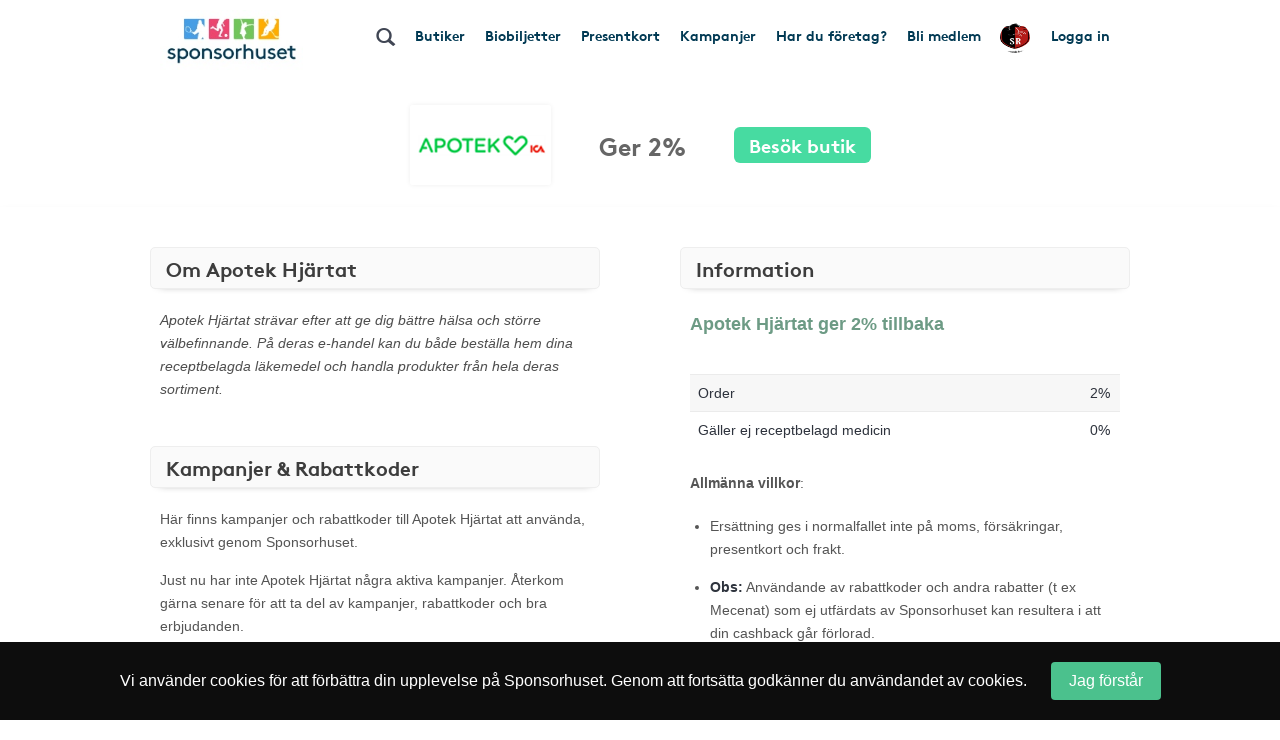

--- FILE ---
content_type: text/html; charset=UTF-8
request_url: https://www.sponsorhuset.se/stenungsundsridklubb/butik/apotek-hjartat
body_size: 15087
content:
<!DOCTYPE html>
<html lang="en">
	<head>
		<meta property="og:image" content="http://www.sponsorhuset.se/apple-touch-icon-76x76.png" />		<title>Sponsorhuset - Tjäna pengar till Stenungsunds Ridklubb. Handla från Apotek Hjärtat!</title>
<meta name="keywords" content="Stenungsunds Ridklubb, gratis, förening, butik, tjäna, pengar, föreningen, sponsorhuset, handla"> 
<meta name="description" content="Tjäna pengar till Stenungsunds Ridklubb när du handlar från Apotek Hjärtat!"> 
<meta name="language" content="SE"> 
<meta name="distribution" content="global"> 
<meta name="robots" content="noindex"> 
<meta name="copyright" content="Copyright ©2026 - Sponsorhuset AB">

<meta http-equiv="Content-Type" content="text/html; charset=UTF-8">
<meta name="verification" content="5cf1fade78b4f62641fedda1dcd13c46">

<meta http-equiv="X-UA-Compatible" content="IE=edge">
<meta name="viewport" content="initial-scale=1.0, maximum-scale=5.0, user-scalable=yes">
<meta name="format-detection" content="telephone=no">
		<meta name="29fb5705421cf4b" content="2e1d7e14ef8e6fcdbe5970e86970fb99" /><!-- Daisy Con verification -->
		<meta name="facebook-domain-verification" content="79sv3fmdp32pzdxej0v1i89z53zuu6" />
		<meta name="apple-itunes-app" content="app-id=1359200687">
		<link rel="apple-touch-icon" sizes="180x180" href="/apple-touch-icon.png?v=2">
<link rel="icon" type="image/png" sizes="32x32" href="/favicon-32x32.png?v=2">
<link rel="icon" type="image/png" sizes="16x16" href="/favicon-16x16.png?v=2">
<link rel="manifest" href="/site.webmanifest">
		<!-- Facebook Pixel Code -->
<script>
  !function(f,b,e,v,n,t,s)
  {if(f.fbq)return;n=f.fbq=function(){n.callMethod?
  n.callMethod.apply(n,arguments):n.queue.push(arguments)};
  if(!f._fbq)f._fbq=n;n.push=n;n.loaded=!0;n.version='2.0';
  n.queue=[];t=b.createElement(e);t.async=!0;
  t.src=v;s=b.getElementsByTagName(e)[0];
  s.parentNode.insertBefore(t,s)}(window, document,'script',
  'https://connect.facebook.net/en_US/fbevents.js');
  fbq('init', '931630130963637');
  fbq('track', 'PageView');
</script>
<noscript><img height="1" width="1" style="display:none"
  src="https://www.facebook.com/tr?id=931630130963637&ev=PageView&noscript=1"
/></noscript>
<!-- End Facebook Pixel Code -->
				<link rel="stylesheet" href="/css/bootstrap.min.css">
		
        <!-- Begin TradeTracker SuperTag Code -->
<script type="text/javascript">

    var _TradeTrackerTagOptions = {
        t: 'a',
        s: '265645',
        chk: '8be1e628f1d5b803fdb8a6b837148c44',
        overrideOptions: {}
    };

    (function() {var tt = document.createElement('script'), s = document.getElementsByTagName('script')[0]; tt.setAttribute('type', 'text/javascript'); tt.setAttribute('src', (document.location.protocol == 'https:' ? 'https' : 'http') + '://tm.tradetracker.net/tag?t=' + _TradeTrackerTagOptions.t + '&amp;s=' + _TradeTrackerTagOptions.s + '&amp;chk=' + _TradeTrackerTagOptions.chk); s.parentNode.insertBefore(tt, s);})();
</script>
<!-- End TradeTracker SuperTag Code -->
        
        	<!--<script src="https://kit.fontawesome.com/d0a349a723.js" crossorigin="anonymous"></script>-->
        	<!--<link rel="stylesheet" href="https://use.fontawesome.com/releases/v5.5.0/css/all.css" integrity="sha384-B4dIYHKNBt8Bc12p+WXckhzcICo0wtJAoU8YZTY5qE0Id1GSseTk6S+L3BlXeVIU" crossorigin="anonymous">-->
        	<!--<link rel="stylesheet" href="/css/font-awesome-4.7.0/css/font-awesome.min.css">-->
			<link rel="stylesheet" type="text/css" href="https://cdn.jsdelivr.net/npm/bulma@1.0.2/css/bulma.min.css">

		
		<link rel="stylesheet" href="/css/main.css?cache=202601271740">

		<link rel="chrome-webstore-item" href="https://chrome.google.com/webstore/detail/cgdogkoldofookodmiipcakaejpgocgc">

		<script type="text/javascript" src="/js/jquery-1.11.1.js"></script>
		<script type="text/javascript" src="/js/jquery-ui.min.js"></script>

		<link rel="stylesheet" href="https://cdn.jsdelivr.net/gh/iconoir-icons/iconoir@main/css/iconoir.css" />

		
		<script type="text/javascript" src="/js/jquery.countdown.js"></script>

				<script type="text/javascript" src="/js/bootstrap.min.js"></script>
		
		<script type="text/javascript" src="/js/main.js?cache=202601271740"></script>
		<script type="text/javascript" src="/js/fb.sdk.js"></script>
					<script type="text/javascript" src="/js/main_nd.js?cache=202601271740"></script>
		
		
<!-- Google tag (gtag.js) -->
<script async src="https://www.googletagmanager.com/gtag/js?id=G-EHG9HC8NHM"></script>
<script>
  window.dataLayer = window.dataLayer || [];
  function gtag(){dataLayer.push(arguments);}
  gtag('js', new Date());

  gtag('config', 'G-EHG9HC8NHM');
</script>

<!--

<script async src="https://www.googletagmanager.com/gtag/js?id=G-EHG9HC8NHM"></script>
<script>
  window.dataLayer = window.dataLayer || [];
  function gtag(){dataLayer.push(arguments);}
  gtag('js', new Date());

  let path = window.location.pathname;
  let firstSegment = path.split('/')[1];
  let normalizedPath = firstSegment === 'start' ? path : path.replace(/^\/{1}[^/]+/, '/[urlname]');

  gtag('config', 'G-EHG9HC8NHM', {
    page_path: normalizedPath,
    page_location: window.location.href,
    page_title: document.title
  });

</script>

-->
		<link href="/widget_styles/css/TopMenu.css?cache=2026012717" rel="stylesheet" media="all">
<script type="text/javascript">

	var currentTimer = 0;

	$(document).ready(function(){

		$('.slide-toggle').click(function(event){
			event.preventDefault();
			$('#' + $(this).data('slide-toggle')).slideToggle(400);
		});

		ajaxActivateClub = function()
		{
			$('#form-activate-club').find('.make-it-ajax-spin').show(0);
			postData = $('#form-activate-club').serializeArray();

			$.ajax({
	            url: '/ajax/widget_TopMenu/activate-club.php',
	            type: 'post',
	            data: postData,
	            dataType: 'json',
	            success: function(json)
	            {
	                if (json.success)
	                {
	                	$('#form-activate-club').slideUp(300, function(){
	                		$('#form-activate-club').html('<p><b>Tack för intresse!</b><br>Vi har nu skickat ett mejl till dig med våra tips på hur ni kommer igång</p>').fadeIn(300);
	                	});
	                }
	                else
	                {
	                	$('#form-activate-club').find('.make-it-ajax-spin').hide(0);
	                    alert('Något fick fel! Kontakta support!');
	                }
	            }
	        });
		}


      	hoveringLeftsubMenu = false;

      	$('.left-sub-menu')
      	.mouseenter(function(event) { hoveringLeftsubMenu = true; })
      	.mouseleave(function(event) { hoveringLeftsubMenu = false; });


		$('.hasLeftSubMenu')
		.mouseenter(function(event) {
			event.preventDefault();
			var menu_name = $(this).data('left-sub-menu-name');
			$('.left-sub-menu-'+menu_name).show(0);
		})
		.mouseleave(function(event) {
			event.preventDefault();
			var menu_name = $(this).data('left-sub-menu-name');
			$('.left-sub-menu-'+menu_name).hide(0);
		});


		$('#inactive-btn-2').click(function(event) {
			event.preventDefault();

			$('.intro-message').slideUp(500, function(){
				$('.inactive-clubs-form').slideDown(500);
			});

		});


		$('.my-stores-btn').mouseenter(function(){
			$('.fav-stores').show(0);
		});

		$('.fav-stores').mouseleave(function(){
			$('.fav-stores').hide(0);
		});

		$('.shortcuts-container nav#shortcuts_default ul > li > div > div.sub-menu > a:not(.my-stores-btn)').mouseenter(function(){
			$('.fav-stores').hide(0);
		});

		// Notice that pops up if user logged in on other clubpage than homeclub
		$('.close-logged-in-notice').click(function(){
			$('#logged-in-notice-container').fadeOut(500);
		});

		$('.homeclub-info-btn').click(function(){
			$('.homeclub-info').slideToggle(400);
		});

		if ($('.bonus-countdown:visible').length)
		{
			var bonus_expirate_date = $('.bonus-countdown').attr('alt');
			var d = new Date(bonus_expirate_date);

			var day = d.getDate();
			var month = d.getMonth() + 1;
			var year = d.getFullYear();
			var hour = d.getHours();
			var min = d.getMinutes();
			var sec = d.getSeconds();

			//var todaysDate = new Date();
			//var today = todaysDate.getDate();

			$('#bonus-countdown-dashboard').countDown({
				targetDate: {
					'day':      day,
					'month':    month,
					'year':     year,
					'hour':     hour,
					'min':      min,
					'sec':      min,
					// time set as UTC
					'gmt':      true
				},
				omitWeeks: true
			});


			$('.bonus-container .glyphicon-info-sign').hover(function(){
				$('.bonus-glyph-info').toggle();
			});


			$('.bonus-container .glyphicon-remove-circle').hover(function(){
				$('.bonus-glyph-close-info').toggle();
			});

			$('.bonus-container .glyphicon-remove-circle').click(function(){

				$.ajax({
					url: '/ajax/widget_TopMenu/close_bonus_display.php',
					success: function(response) { $('.bonus-container').slideUp(300); },
					error: function(response){}
				});

			});

		}
		else
		{
			$('.bonus-countdown').hide();
		}


		$('#set-new-homeclub').click(function(e){
			e.preventDefault();
			var homeclub_urlname = $(this).attr('alt');


			$.ajax({
				url: '/ajax/widget_TopMenu/set_new_homeclub.php',
				type: 'post',
				data: { homeclub_urlname: homeclub_urlname },
				success: function(response) {

					if (response == 'true')
					{
						$('#set-new-homeclub').replaceWith('<p style="font-weight:bold;color:green;">Tack, din hemmaförening är nu ändrad.</p><p>Skickare dig vidare dit inom 3 sekunder...</p>');

						goToClubInterval = setInterval(function() {
					      document.getElementById('go-to-before-club').click();
					      clearInterval(goToClubInterval);
						}, 3000);



					}
					else
					{
						alert('Ett okänt fel uppstod!');
						//console.log(response);
					}

				},
				error: function(response){
					alert('Ett okänt fel uppstod!');
					//console.log(response);
				}
			});

		});


		if ($('#clubLogoContainer').find('table.fake-logo-used').length)
		{
			$('#clubLogoContainer').addClass('radius');
		}


	    $("#brand_container_small").html($("#brand_container_default").html());
	    $("#shortcuts_small").html($("#shortcuts_default").html());


	    $('div#TopMenu .magnifyingGlass').click(function(){
	    	var e = $.Event( "keyup", { which: 13 } );
	    	searchboxKeyup(e);
	    });


	    /* Sub-menus in top menu */
      	$('.top-menu .hasSubMenu')
      	.click(function(e){ e.preventDefault(); })

      	$('.top-menu .hasSubMenu').mouseenter(function(){
      		$(this).addClass('nav-selected');
      		$('.sub-menu:visible, .left-sub-menu').hide(0);
      		$(this).parent().find('.sub-menu').show(0);
      	});



      	$('.top-menu li').mouseenter(function(){

      		if (!$(this).find('a:first').hasClass('hasSubMenu'))
      		{
      			// If li don't have sub-menu then make it easy and just close all subs...
      			$('.sub-menu:visible').hide(0).parent().find('a:first').removeClass('nav-selected');
      			$('.nav-selected').removeClass('nav-selected');
      		}
      		else
      		{
	      		linkID = $(this).find('a:first').attr('id');

	      		$('.sub-menu:visible').each(function(){

	      			subParentID = $(this).parent().find('a:first').attr('id');

		      		if (linkID != subParentID)
		      		{
		      			$('.nav-selected').removeClass('nav-selected');
		      			$(this).hide(0);
		      			$('.fav-stores').hide(0);
		      			$('#'+linkID).removeClass('nav-selected');
		      		}
	      		});
      		}

      	});

      	$('.sub-menu').mouseleave(function(){

      		if (!$('.left-side-menu').is(':visible'))
				$(this).hide(0).parent().parent().find('div > a').removeClass('nav-selected');
      	});


      	$('.sub-menu .hasLeftSideMenu').hover(function(){
      		$(this).parent().find('.left-sub-menu').show(0);
      	});

      	$('.sub-menu > a:not(.hasLeftSideMenu)').mouseenter(function(){
      		$('.sub-menu .left-sub-menu:visible').hide(0);
      	});




	    $('body')
	    .on('mouseenter', '#SokResultat .state_small .company-codes > div', function(){
	    	$(this).find('.codeTxt').show(0); })
	    .on('mouseleave', '#SokResultat .state_small .company-codes > div', function(){
	    	$(this).find('.codeTxt').hide(0);
	    });



		$('#shortscuts_button').click(function(){
			$("#shortcuts_small").slideToggle();
		})


		/* Money counter-switcher below Club logo */
		function switchCounter() {

			setTimeout(function() {

				if ($('.club-counter').is(':visible'))
				{
			    	$('.club-counter').fadeOut(600, function(){
			    		$('.total-counter').fadeIn(600);
			    	});
				}
				else
				{
			    	$('.total-counter').fadeOut(600, function(){
			    		$('.club-counter').fadeIn(600);
			    	});
				}

	        	switchCounter();

    		}, 10000);
		}

		switchCounter();



		$.fn.getArrayKey = function(values, arrVal)
		{
			for (key in values)
				if (values[key] == arrVal)
					return key;
		}

		$.fn.initSliderRange = function(passedMin, passedMax)
		{
			var values = [ 0, 20, 40, 60, 80, 100, 200, 300, 400, 500, 600, 700, 800, 900, 1000, 1500, 2000, 2500, 3000, 3500, 4000, 4500, 5000 ];
			var minPrice = 0;
			var maxPrice = values.length - 1;

			if (passedMin == undefined || passedMin == null || passedMin == '')
				passedMin = minPrice;
			else
				passedMin = parseInt($.fn.getArrayKey(values,passedMin));

			if (passedMax == undefined || passedMax == null || passedMax == '')
				passedMax = maxPrice;
			else
				passedMax = parseInt($.fn.getArrayKey(values,passedMax));

			infinity = '5 000+';

			$("#slider-range").slider({
				range: true,
				step: 1,
				min: minPrice,
				max: values.length -1,
				values: [ passedMin, passedMax ],
				slide: function( event, ui )
				{
					fromVal        = ui.values[0];
					fromValVisible = values[fromVal];
					toVal          = ui.values[1];
					toValVisible   = (toVal === maxPrice) ? infinity : values[toVal]; // <i class="fa fa-asterisk"></i>

					console.log(fromVal + ' ' + fromValVisible);

					$("#price-int-from").css('left', $('.ui-slider-handle:first-of-type').css('left'));
					$("#price-int-from span.num").html($.fn.numberFormat(fromValVisible));
					$("#price-min-input").val(fromValVisible);
					if (fromVal == minPrice)
						$("#price-min-input").attr('value', null);

					$("#price-int-to").css('left', $('.ui-slider-handle:last-of-type').css('left'));
					$("#price-int-to span.num").html($.fn.numberFormat(toValVisible));
					$("#price-max-input").val(toValVisible);
					if (toVal == maxPrice)
						$("#price-max-input").attr('value', null);
				},
				change: function()
				{
					$( "#price-int-from").css('left', $('.ui-slider-handle:first-of-type').css('left'));
					$( "#price-int-to").css('left', $('.ui-slider-handle:last-of-type').css('left'));
					$('div#SokResultat .h5-price-interval .fa').show(0);
					sendRequest(false); // Do filtering, without big ajax loader

				},
				create: function()
				{
					createToVal = (passedMax == maxPrice) ? infinity : $.fn.numberFormat(values[passedMax]);
					$('#slider-range .ui-slider-handle:first-of-type').append('<i class="fa fa-fast-forward"></i>');
					$('#slider-range .ui-slider-handle:last-of-type').append('<i class="fa fa-fast-backward"></i>');
					$('#price-int-from').html('<span class="num">'+$.fn.numberFormat(values[passedMin])+'</span> kr<span class="arrow"></span>').css('left', $('.ui-slider-handle:first-of-type').css('left'));
					$('#price-int-to').html('<span class="num">'+createToVal+'</span> kr<span class="arrow"></span>').css('left', $('.ui-slider-handle:last-of-type').css('left'));
				}
			});

		}


		$.fn.numberFormat = function(str) {
			return (""+str).replace(/\B(?=(\d{3})+(?!\d))/g, " ");
		}


	    $('.close-btn').click(function(){
	    	$(this).closest('.modal').modal('hide');
	    });



	    if ($('.nd').length == 0)
	    {
	    	// ND REMOVE


		    // Only load search phrases if searchInput available
		    if ($('#searchInput').length)
		    {

		    	// Fetch search phrases
				$.ajax({
					url: '/ajax/SokResultat/get_search_phrases.php',
					dataType: 'json',
					success: function(response) {

						// Initialize autocompleter
						availableTags = response;
						$("#searchInput").autocomplete({ source: availableTags, minLength: 3, autoFocus: false, delay: 0 });

					},
					error: function(response){
						console.log('ERROR');
					}
				});


					if ($('#searchInput').data('prev-page') == document.location)
					{
						$('.magnifyingGlass').click();
					}

		    }


		    $('body').on('click', '.ui-autocomplete .ui-menu-item', function(){

					$('#searchInput').val($(this).html());
					searchboxKeyup('click');
		    });


	    }

	    $('.close-cookie-notice').click(function(){
	    	$('.cookie-notice-container').fadeOut(300);
	    });

	});

	function handleKeyPress(e){

		var key=e.keyCode || e.which;

		if (key==13){
			$('#loginform').submit();
		}
	}


	function searchboxKeyup(e) {

		var performSearch = false;

		if (e == 'click')
			performSearch = true;
		else
		{
			var key=e.keyCode || e.which;
			if (key==13)
				performSearch = true;
		}

		if (performSearch) {

			$('#price-min-input, #price-max-input').val('');

			$('#SokResultatPending').hide();

			if($('#searchInput').val().length >= 2)
			{

				$('#SokResultat').hide();
				sendRequest(true);

			} else if($('#searchInput').val().length == 0){
				$('#SokResultat').hide();
				$('#SokResultatPending').hide();
			}
		}

	}







	function sendRequest(spinner) {

		if (spinner)
		{
			$('#SokResultatPending').show();
			showSpinnerMessage();
		}

		if (typeof $('#searchInput').autocomplete() !== 'undefined')
		{
			$('#searchInput').autocomplete('close');
		}

		//var minPrice = $('#price-min-input').val();
		//var maxPrice = $('#price-max-input').val();
		var current_page = $('body').data('current-page');


		$.ajax({
			type: "GET",
			url: "/ajax/SokResultat/products.php",
			data: "searchValue=" + $('#searchInput').val() + "&current_page=" + current_page + "&prev_page=" + document.location,
			success: function(msg){
				hideSpinnerMessage();

				$('#SokResultatPending').hide();
				$('#SokResultat').html(msg).show(0, function(){

					if (countSearchShops() > 0)
						$('.show-remaining-shops span').html(countSearchShops());
					else
						$('.show-remaining-shops').hide(0);

					//$.fn.initSliderRange(minPrice,maxPrice);

				});
			}
		});

	}

	function showSpinnerMessage()
	{
		$('#SokResultatPending .spinner-message').delay(2400).slideDown(600);
	}
	function hideSpinnerMessage()
	{
		$('#SokResultatPending .spinner-message').hide(0)
	}


	function countSearchShops()
	{
		return $('.search-shops .hiddenShop').length;
	}



	function submitTeamPicker(team_id) {
    	$('#team_id').val(team_id);
    	$('#teamPicker').submit();
    }





</script>
<link href="/widget_styles/css/QuickLinks.css?cache=2026012717" rel="stylesheet" media="all"><script type="text/javascript">
$(document).ready(function(){

/*
	if ($('#butiksDropdown').length)
	{
			$.ajax({
			type: "POST",
			dataType: 'json',
			url: "/ajax/widget_Quicklinks/get-butiker-dropdown.php",
			data: {
				urlname: $('body').data('current-page')
			},
			success: function(json){

				if (json.success)
				{
					$('#butiksCount .figure').html(json.butiksCount);
					$('#butiksDropdown #butik_table').replaceWith(json.html);
				}

			}
		});

	}
*/

	/**
	 * Picks up menu from TopMenu and applies as smaller stacked buttons
	 * at the end of the mobile menu.
	 */
	$.fn.appendTopMenuToMobileMenu = function(){

		$('#shortcuts_default ul a.in-mobile-view').each(function(){

			if ($(this).hasClass('mobile-mina-sidor'))
				$(this).attr('href', '/' + $('body').data('current-page') + '/mina-sidor/');
			if ($(this).hasClass('mobile-vara-kop'))
				$(this).attr('href', '/' + $('body').data('current-page') + '/vara-kop/').find('i').remove();

			shifts = '';

			if (false && $(this).hasClass('shift'))
				shifts += '<li class="mobile-top-menu-item"><div><a href="'+$(this).attr('href')+'" class="'+$(this).attr('class')+'">'+$(this).html()+'</a></div></li>';
			else if ($('.smakis').length == 0)
				$('#QuickLinks ul').append('<li class="mobile-top-menu-item"><div><a href="'+$(this).attr('href')+'" class="'+$(this).attr('class')+'">'+$(this).html()+'</a></div></li>')

		});

	};

	$.fn.createButikerSelect = function(){

		setTimeout(function(){

			var html = '<select name="butiker_select" id="butiker-mobile-select" class="butiker-mobile-select" onchange="document.location.href = this.value;return;">';

			html += '<option value="">Våra butiker - Välj för att handla</option>';

			$('#butiksDropdown .each-butik').each(function(){
				html += '<option value="'+$(this).data('href')+'">'+$(this).data('butik-name')+' - '+$(this).data('splash')+'</option>';
			});

			html += '</select>';

			$('.toggle-butik-dropdown').replaceWith(html);

		}, 1200);
	}

	/**
	 * Mobile view
	 */
	if ($("body").width() <= 768)
	{
		/**
		 * Smakis specials
		 */
		if ($('.smakis').length)
		{
			$('body').append('<i class="fas fa-solid fa-bars display-mobile-menu-btn"></i>');

			$('body').append($('div#QuickLinks.smakis li:first-of-type div').html());

		}

		$.fn.appendTopMenuToMobileMenu();
		$.fn.createButikerSelect();


		$('.display-mobile-menu-btn').click(function(e){
			e.preventDefault();

			/**
			 * Hide the old mobile menu
			 */
			$('#mobile-menu').css('display', 'none');
			//$('#QuickLinks').slideToggle(100); // TODO: Make this slide in from the right or left instead
			$('#QuickLinks').toggle(0); // TODO: Make this slide in from the right or left instead
		});

		//$('.display-mobile-menu-btn').trigger('click');

	}







});
</script><link href="/widget_styles/css/SokResultat.css?cache=2026012717" rel="stylesheet" media="all"><script type="text/javascript">
	
	function showEnterShopButtonSearchResult(iid) {
		
		$('#entershop_searchresults_' + iid).show();
		$('#splash_searchresults_' + iid).hide();
		$('#cell_searchresults_' + iid).css('background-color', '#1c6cb6');
		$('#cell_searchresults_' + iid).css('color', 'white');
		
	}
	
	function hideEnterShopButtonSearchResult(iid) {
		
		$('#entershop_searchresults_' + iid).hide();
		$('#splash_searchresults_' + iid).show();
		$('#cell_searchresults_' + iid).css('background-color', '#f2f2f2');
		$('#cell_searchresults_' + iid).css('color', 'black');
		
	}
	
	
	function clickOnProduct(product_id, event) {

		return true;

		if (!mouseOverProductStore)
		{

			if ($('#product_' + product_id).hasClass('state_small'))
			{
				if (!$('#product_' + product_id + ' .left_col').find('.product_image_big').length)
				{
					// Create big image
					small_img = $('#product_' + product_id + ' .left_col img:first');
				}
				else
				{
					$('#product_' + product_id + ' .left_col').find('.product_image_big').show(0);
					$('#product_' + product_id + ' .left_col img:first').hide();
				}

				$('#product_' + product_id).removeClass("state_small").addClass( "state_big" );
				$('#logo_' + product_id).css('display', 'block');
				$('#description_' + product_id).css('display', 'block');
			}
			else
			{
				$('#product_' + product_id).find('.product_image_big').hide(0);
				$('#product_' + product_id + ' .left_col img:first').show(0);
				$('#product_' + product_id).removeClass("state_big").addClass( "state_small");
				$('#logo_' + product_id).css('display', 'none');
				$('#description_' + product_id).css('display', 'none');
			}
			
		}
	}


	$(document).ready(function(){

		mouseOverProductStore = false;

		$('body')
		.on('mouseover', '.product-visit-store, .company-codes > div', function(){
			console.log('in');
			mouseOverProductStore = true;
		})
		.on('mouseout', '.product-visit-store, .company-codes > div', function(){
			console.log('out');
			mouseOverProductStore = false;
		});

		$('.d-picker').datepicker({
			dateFormat: "yy-mm-dd",
			firstDay: 1,
			minDate: 0,
			numberOfMonthsType: [ 2, 3 ],
			dayNamesMinType: [ "Sö", "Må", "Ti", "On", "To", "Fr", "Lö" ],
			monthNamesType: [ "Januari", "Februari", "Mars", "April", "Maj", "Juni", "Juli", "Augusti", "September", "Oktber", "November", "December" ],
			buttonText: '<i class="fa fa-calendar"></i>',
			showOn: 'both'
		});


		$('#flights-checkin').change(function(){
			checkinDate         = $(this).val();
			var date            = new Date(checkinDate);
			var newdate         = new Date(date);
			newdate.setDate(newdate.getDate() + 1);
			var newCheckoutDate = new Date(newdate);
			$('#flights-checkout').datepicker(
				"option", "minDate", newCheckoutDate
			);
		});

		$('#hotels-checkin').change(function(){
			checkinDate         = $(this).val();
			var date            = new Date(checkinDate);
			var newdate         = new Date(date);
			newdate.setDate(newdate.getDate() + 1);
			var newCheckoutDate = new Date(newdate);
			$('#hotels-checkout').datepicker(
				"option", "minDate", newCheckoutDate
			);
		});
			

		mouseOverDropdown = false;

		$('.search-dropdown, .search-dropdown-btn, .ui-datepicker')
		.mouseenter(function(){
			mouseOverDropdown = true;
		})
		.mouseleave(function(){
			mouseOverDropdown = false;
		});

		$('body').click(function(e){

			if (!mouseOverDropdown)
			{
				$('.search-dropdown').fadeOut(300);
				$.fn.clearSearchSpans('no-span');
			}
		});


		$('#SokResultat').on('click', '.show-remaining-shops', function(){

			if ($(this).hasClass('shown'))
			{
				$('.hiddenShop').css('display', 'none');
				$(this).removeClass('shown').html($(this).html().replace('Göm', 'Se'))
			}
			else
			{
				$('.hiddenShop').css('display', 'inline-block');
				$(this).addClass('shown').html($(this).html().replace('Se', 'Göm'))
			}
		});


		$('#search-bar > span[id^=search-]').click(function(){

			var dropdown = $(this).attr('id').replace('btn', 'dropdown');

			var exceptID = $(this).attr('id');
			$.fn.clearSearchSpans(exceptID);

			if ($(this).hasClass('selected'))
			{
				$(this).removeClass('selected');
				$('#'+dropdown).fadeOut(300);
			}
			else
			{
				$(this).addClass('selected');
				$('#'+dropdown).fadeIn(300);
				
			}


		});

		$.fn.clearSearchSpans = function(exceptID)
		{
			$('#search-bar > span').not($('#'+exceptID)).removeClass('selected');
			$('.search-dropdown').fadeOut(0);

			// Todo : Also close dropdown connected to each button
		};

		$('#search-advanced-btn').click(function(){
			if ($('#search-options').is(':visible'))
				$('#search-options').fadeOut(500);
			else
				$('#search-options').fadeIn(500);
		});

	});









</script><link href="/widget_styles/css/Butik.css?cache=2026012717" rel="stylesheet" media="all"><script type="text/javascript">



	var currentTimer = 0;

	function searchClubKeyup() {

	clearTimeout(currentTimer);

	if($('#searchClubInput').val().length >= 3){
		$('#searchClubResults').slideDown();
		$('#searchClubResultsContainer').hide();
		$('#searchClubWaiting').fadeIn();

		currentTimer = setTimeout("searchClubRequest()", 500);


	} else if($('#searchClubInput').val().length == 0){
		$('#searchClubResults').slideUp();
		$('#searchClubResultsContainer').hide().html('');
		$('#searchClubWaiting').slideUp();

	}

	}


	function searchClubRequest() {

		current_page = document.URL;

		$.ajax({
			type: "POST",
			url: "/ajax/SokForening/result.php",
			data: "searchValue=" + $('#searchClubInput').val() + "&current_page=" + current_page,
			success: function(msg){
				$('#searchClubWaiting').hide();
				$('#searchClubResultsContainer').hide().html(msg).fadeIn();
			}
		});

	}

	$(document).ready(function(){


		if ($('.store-is-sh-shop').length)
		{
			var altMessage = '<p>För att få ett bekräftelsemejl/tackmejl för köp från Sponsorhuset Shop - <b>Logga in nu</b></p><p>Om du väljer att gå vidare utan att logga in får föreningen sin del av pengarna ändå.</p>';
			$('#mod-login-store .message-soft').html(altMessage);
		}


		$('.not-company-actions li a').click(function(event){
			event.preventDefault();
			$('.not-company-action:visible').slideUp(300);
			$('#' + $(this).data('action')).slideDown(300);
		});


		$('select[name=account_type_id]').change(function(event){

			//closestForm = $(this).closest('form');

			if ($(this).find('option:selected').val() == 3)
				$('input[name=clearing]:hidden').parent().slideDown(300);
			else
				$('input[name=clearing]:visible').parent().slideUp(300);
		});

		ajaxTransformUserToCompany = function()
		{
			var postData = $('#form-transform-user-to-company').serializeArray();
			$.fn.registerUserCompany(postData, 'form-transform-user-to-company');
		}

		ajaxAddUserCompany = function()
		{
			var postData = $('#form-add-user-company').serializeArray();
			$.fn.registerUserCompany(postData, 'form-add-user-company');
		}

		$.fn.registerUserCompany = function(postData, formId)
		{
			$.ajax({
				type: 'post',
				url: '/ajax/widget_Butik/register-user-company.php',
				data: postData,
				dataType: 'json',
				success: function(json)
				{
					if (json.success)
					{
						$('#' + formId).slideUp(300, function(){
							$(this).html('<p><b style="color:green;">Välkommen till Sponsorhuset Företag!</b></p><p>Nu kan du börja göra era bokningar och inköp via Sponsorhuset och samtidigt stötta föreningen.\nTack för att ni alltid handlar via Sponsorhuset!</p>').slideDown(300);
						})
					}
					else
						alert(json.message);
				}
			})
			.done(function(){
				$('#make-it-ajax-spin').hide(0);
			});
		}

	});


</script>




		<!-- HTML5 Shim and Respond.js IE8 support of HTML5 elements and media queries -->
		<!-- WARNING: Respond.js doesn't work if you view the page via file:// -->
		<!--[if lt IE 9]>
		<script src="https://oss.maxcdn.com/html5shiv/3.7.2/html5shiv.min.js"></script>
		<script src="https://oss.maxcdn.com/respond/1.4.2/respond.min.js"></script>
		<![endif]-->


	</head>

	<body class="nd" data-current-page="stenungsundsridklubb" data-club-name="Stenungsunds Ridklubb" data-club-id="25723">

	



		

<!-- begin tag TopMenu -->
<div class="nd-top-menu">

<div class="nd-topmenu">
	<div class="nd-nav">
		<a href="/stenungsundsridklubb">
			<img src="/images/sponsorhuset_logo_190x80.jpg" class="header-logo">
		</a>
		<div class="searchFieldContainer">
			<input type="text" value="" class="searchField" id="searchInput" name="searchInput" placeholder="Sök varumärke, butik eller kategori" autocomplete="off" onkeydown="return keyDown(event);" onkeyup="searchboxKeyup(event)" data-prev-page="">
			<!--<div id="searchResult" class="search-result"></div>-->
		</div>
		<div class="club-info only-on-mobile">
			<p>Köp genom denna sida stöttar Stenungsunds Ridklubb</p>
		</div>
		<ul class="nav">
			<li>
				<div class="searchFieldContainer">
					<span id="magnifyingGlass" class="glyphicon glyphicon-search magnifyingGlass"></span>
				</div>
			</li>
			<li>
				<div>
					<a href="/stenungsundsridklubb/butiker">Butiker</a>
				</div>
			</li>
						<li>
				<div>
					<a href="/stenungsundsridklubb/shop">Biobiljetter</a>
				</div>
			</li>
									<li>
				<div>
					<a
						href="https://shop.sponsorhuset.se/?hash=233e85de755495b0a430f890f41cc58e&club=Stenungsunds Ridklubb"
						target="_blank"
						class="nav-presentkort is-not-logged-in"
						data-user-logged-in="f"
					>Presentkort</a>
				</div>
			</li>
						<li>
				<div>
										<!-- Dates for when Julshoppen is open -->
											<a href="/stenungsundsridklubb/rea-kampanjer">Kampanjer</a>
									</div>
			</li>
						<li class="not-on-mobile">
				<div>
					<a href="/stenungsundsridklubb/landing/foretag">Har du företag?</a>
				</div>
			</li>
									<li>
				<div>
					<a href="/stenungsundsridklubb/bli-medlem">Bli medlem</a>
				</div>
			</li>
						<li class="nav-club-logo-container not-on-mobile">
	<div>
		<a href="#" id="nav-club-logo-sub" class="has-nav-sub-menu" data-sub-menu="club-logo">
			<img class="nav-club-logo" src="https://images.sponsorhuset.se/club_logos/290023062.png?cache=202412191100">
		</a>
		<div id="sub-menu-club-logo" class="nav-sub-menu centered" data-belongs-to="club-logo">
			<div class="p-3">
				Köp via denna sida stöttar Stenungsunds Ridklubb<br><br>
				Intjänat sedan start<br><strong>42 206</strong> kr
			</div>
		</div>
	</div>
</li>						<li>
				<div>
					<a href="#" class="open-modal" data-modal-id="mod-login">Logga in</a>
				</div>
			</li>
					</ul>
	</div>
</div>

<div class="mod-overlay" id="mod-template">
	<div class="mod-container">
		<div class="mod-content"></div>
	</div>
</div>



<div class="mod-overlay mod-processing" id="mod-processing">
	<div class="mod-container">
		<div class="mod-content content-centered">

			<i class="fa fa-times mod-closer"></i>

			<h2 id="mod-processing-title">Bearbetar</h2>

			<i class="fa fa-spinner fa-spin facebook-ajax-loader"></i>

			<p class="response-text" id="mod-processing-response-text"></p>

			<br>

		</div>
	</div>
</div>


<div class="mod-overlay mod-fb-notification" id="mod-fb-notification">
	<div class="mod-container">
		<div class="mod-content">

			<i class="fa fa-times mod-closer"></i>

			<h2>Facebook</h2>

			<i class="fa fa-spinner fa-spin facebook-ajax-loader"></i>

			<p id="mod-fb-notification-message">Loggar in via Facebook<br>Letar efter ditt konto</p>

			<br>

		</div>
	</div>
</div>

<div class="mod-overlay mod-fb-create-account" id="mod-fb-create-account">
	<div class="mod-container">
		<div class="mod-content">

			<i class="fa fa-times mod-closer"></i>

			<h2>Skapa nytt konto</h2>

			<p>Vi hittade inget konto kopplat till din Facebookprofil, men kommer att skapa ett med nedanstående uppgifter.</p>

			<p>
				- Se över dina uppgifter och klicka OK.<br>
				- Du kommer loggas in automatiskt.<br>
				- Nästa gång kan du <i>Logga in med Facebook</i><br>
			</p>

			<br>

			<form class="nice-forms" id="create-account-form" action="" method="post">

				<div>
					<label>Förnamn</label>
					<input type="text" name="first" value="">
				</div>

				<div>
					<label>Efternamn</label>
					<input type="text" name="last" value="">
				</div>

				<div>
					<label>Epost</label>
					<input type="email" name="email" value="">
				</div>

				<br>

				<div class="has-checkbox" style="margin-bottom:3px;">
					<table class="checkbox-container">
						<tr>
							<td style="vertical-align: top;"><input type="checkbox" name="check_terms" value="1" checked /></td>
							<td style="vertical-align: top;"><label style="color:#777;font-size:12px;font-weight: normal;padding-left:5px;padding-top:4px;">Genom att bli medlem accepterar jag de <a href="/stenungsundsridklubb/om-sponsorhuset/allmanna-villkor/" target="_blank">allmänna villkoren</a>.</label></td>
						</tr>
					</table>
				</div>

				<div class="has-checkbox">
					<table class="checkbox-container">
						<tr>
							<td style="vertical-align: top;"><input type="checkbox" name="check_newsletter" value="1" /></td>
							<td style="vertical-align: top;"><label style="color:#777;font-size:12px;font-weight: normal;padding-left:5px;padding-top:4px;">Jag önskar få info från Sponsorhuset med bra erbjudanden och rabattkoder från de butiker som stödjer Stenungsunds Ridklubb.</label></td>
						</tr>
					</table>
				</div>

				<div>
					<input type="hidden" name="fb_id" value="">
					<input type="hidden" name="club_id" value="25723">

					<button id="create-account-form-btn" class="create-account-form-btn">OK - Skapa konto</button>
				</div>

			</form>

			<br>

		</div>
	</div>
</div>
<div class="mod-overlay mod-fb-prompt" id="mod-fb-prompt">
	<div class="mod-container">
		<div class="mod-content">

			<i class="fa fa-times mod-closer"></i>

			<h2>Har du ett konto sen innan?</h2>

			<p>Du har inte gjort något koppling mellan Facebook och Sponsorhuset tidigare, och vi har därmed svårt att på ett unikt sätt identifiera dig.</p>

			<p>Fyll i dina <b>inloggningsuppgifter till Sponsorhuset</b> nedan så gör vi både koppplingen samt loggar in dig!</p>

			<br>

			<form class="nice-forms" id="connect-by-credentials-form" action="" method="post">

				<div>
					<label>Epost</label>
					<input type="email" name="fb_mod_email" />
				</div>

				<div>
					<label>Lösenord</label>
					<input type="password" name="fb_mod_pass" />
				</div>

				<div>
					<button id="connect-by-credentials" class="connect-account-to-facebook">Koppla mitt konto till Facebook</button>
				</div>

				<br><br>

				<hr>

				<div>
					<a href="#" class="facebook-btn grey" onclick="registerViaFacebook(event);">Jag har inget konto sen tidigare</a>
					<p class="small-facebook-text">När du ansluter och blir medlem via Facebook kommer den primära emejladress därifrån användas i din registrering.</p>
				</div>

			</form>



			<br>

		</div>
	</div>
</div>
<div class="mod-overlay mod-fb-connecting-account" id="mod-fb-connecting-account">
	<div class="mod-container">
		<div class="mod-content">

			<i class="fa fa-times mod-closer"></i>

			<h2>Facebook</h2>

			<i class="fa fa-spinner fa-spin facebook-ajax-loader"></i>

			<p class="response-text">Kopplar ihop ditt konto på Sponsorhuset med ditt Facebook-konto...</p>

			<br>

		</div>
	</div>
</div>

<div class="mod-overlay" id="mod-presentkort-info">
	<div class="mod-container">
		<div class="mod-content">

			<i class="fa fa-times mod-closer"></i>

			<h2>Presentkortsshopen</h2>

			<p>Du är inte inloggad. Om du gör ett köp i Presentkortsshopen så kommer hela ersättningen gå till din förening.</p>
			<p>För att dela på ersättningen mellan dig och din förening behöver du logga in innan du går vidare med knappen nedan. </p>

			<br>

			<p><a href="#" class="sh-btn btn-presentkort-continue">Fortsätt till Presentkortsshopen</a></p>

			<br>

		</div>
	</div>
</div>


</div><!-- end tag TopMenu -->




<!-- begin tag QuickLinks -->
<!-- end tag QuickLinks -->




<!-- begin tag SokResultat -->
<div id="SokResultatPending" class="hidden_on_start">
	<div class="spinner_container">
		<i class="fa fa-cog fa-spin"></i>
		<div class="spinner-message">Söker nu bland 657 butiker</div>
	</div>
</div>
<div id="SokResultat" class="hidden_on_start">
</div><!-- end tag SokResultat -->




<!-- begin tag Butik -->
<div class="onepager butik" id="Butik">

	
	<div class="onepager-container padding-top overflow-visible">

		<div class="column center-content" style="position:relative;">

			
			<h1 class="big js-company-name">Apotek Hjärtat</h1>

			<ul class="store-steps">
				<li>
					<a href="#" class="position-relative raise-container" onclick="javascript:attemptGoToStore(4797);" data-hash="233e85de755495b0a430f890f41cc58e" data-club-name="Stenungsunds Ridklubb">
												<img class="instance_logo" src="https://images.sponsorhuset.se/company_instance_logos/4797.png?cache=2026012717" alt="Logga Apotek Hjärtat" title="Apotek Hjärtat">
											</a>
				</li>
								<li class="not-on-mobile"><i class="fa fa-angle-right"></i></li>
				<li>
					<h2 class="position-relative raise-container">Ger 2%</h2>
				</li>
								<li class="not-on-mobile"><i class="fa fa-angle-right"></i></li>
				<li>
											<h2><a class="go-to-store-btn" href="javascript:attemptGoToStore(4797);" data-hash="233e85de755495b0a430f890f41cc58e">Besök butik</a></h2>
									</li>
			</ul>

		</div>

	</div>

	

	<div class="onepager-container padding-top padding-bottom-plus shadow-divider"> 
		<div class="columns">

			<div class="column">

				<h2 class="section-title">Om Apotek Hjärtat<i class="fa fa-home" aria-hidden="true"></i></h2>

												<i class="fa fa-quote-right"></i><p class="about-text">Apotek Hjärtat strävar efter att ge dig bättre hälsa och större välbefinnande. På deras e-handel kan du både beställa hem dina receptbelagda läkemedel och handla produkter från hela deras sortiment.</p>

				<h2 class="section-title">Kampanjer &amp; Rabattkoder<i class="fa fa-paperclip" aria-hidden="true"></i></h2>

				<p>Här finns kampanjer och rabattkoder till Apotek Hjärtat att använda, exklusivt genom Sponsorhuset.</p>

				
					<p>Just nu har inte Apotek Hjärtat några aktiva kampanjer. Återkom gärna senare för att ta del av kampanjer, rabattkoder och bra erbjudanden.</p>

				
			</div>

			<div class="column">

				<h2 class="section-title">Information<i class="fa fa-info-circle" aria-hidden="true"></i></h2>

				<p class="splash-text">Apotek Hjärtat ger 2%  tillbaka</p>

				
				<p></p><table class="table deals-table"><br />
<tr><td> Order <td> 2%<br />
<tr><td> Gäller ej receptbelagd medicin <td> 0%<br />
</td></tr></table><p> </p>


				<p><b>Allmänna villkor</b>:<ul><li><p>Ersättning ges i normalfallet inte på moms, försäkringar, presentkort och frakt.</p></li><li><p><strong>Obs:</strong> Användande av rabattkoder och andra rabatter (t ex Mecenat) som ej utfärdats av Sponsorhuset kan resultera i att din cashback går förlorad.</p></li></ul>


				<h2 class="section-title">Frågor om ersättning?<i class="fa fa-question-circle" aria-hidden="true"></i></h2>

				<p>Om du har frågor om ersättning från ett köp via Sponsorhuset, vänligen kontakta <a href="mailto:info@sponsorhuset.se">info@sponsorhuset.se</a></p>
				<p><b>OBS</b>: Kontakta aldrig Apotek Hjärtat om du har frågor kring rabattkoder eller ersättning på ett köp. Dessa frågor hanteras av oss. Tack!</p>


			</div>
		</div>
	</div>

	
	<div class="onepager-container padding-top padding-bottom grey">
			<h2 class="centered">Kunder till Apotek Hjärtat har även handlat här</h2>

		<div class="center-content">


			
				<div class="company-suggestion">
					<a href="/stenungsundsridklubb/butik/hotels">
						<img class="instance_logo" src="https://images.sponsorhuset.se//company_instance_logos/11637.png" alt="Logga Hotels.com" title="Hotels.com">
					</a>
					<h3>Hotels.com</h3>
				</div>

			
				<div class="company-suggestion">
					<a href="/stenungsundsridklubb/butik/apoteket">
						<img class="instance_logo" src="https://images.sponsorhuset.se//company_instance_logos/4502.png" alt="Logga Apoteket" title="Apoteket">
					</a>
					<h3>Apoteket</h3>
				</div>

			
				<div class="company-suggestion">
					<a href="/stenungsundsridklubb/butik/sponsorhuset-shop">
						<img class="instance_logo" src="https://images.sponsorhuset.se//company_instance_logos/8851.png" alt="Logga Presentkortsshop" title="Presentkortsshop">
					</a>
					<h3>Presentkortsshop</h3>
				</div>

			
				<div class="company-suggestion">
					<a href="/stenungsundsridklubb/butik/matsmart">
						<img class="instance_logo" src="https://images.sponsorhuset.se//company_instance_logos/16013.png" alt="Logga Matsmart" title="Matsmart">
					</a>
					<h3>Matsmart</h3>
				</div>

			
				<div class="company-suggestion">
					<a href="/stenungsundsridklubb/butik/meds">
						<img class="instance_logo" src="https://images.sponsorhuset.se//company_instance_logos/6457.png" alt="Logga Meds" title="Meds">
					</a>
					<h3>Meds</h3>
				</div>

			
				<div class="company-suggestion">
					<a href="/stenungsundsridklubb/butik/adlibris">
						<img class="instance_logo" src="https://images.sponsorhuset.se//company_instance_logos/9762.png" alt="Logga Adlibris" title="Adlibris">
					</a>
					<h3>Adlibris</h3>
				</div>

			
				<div class="company-suggestion">
					<a href="/stenungsundsridklubb/butik/zooplus">
						<img class="instance_logo" src="https://images.sponsorhuset.se//company_instance_logos/15924.png" alt="Logga Zooplus" title="Zooplus">
					</a>
					<h3>Zooplus</h3>
				</div>

			
				<div class="company-suggestion">
					<a href="/stenungsundsridklubb/butik/bokus">
						<img class="instance_logo" src="https://images.sponsorhuset.se//company_instance_logos/9255.png" alt="Logga Bokus" title="Bokus">
					</a>
					<h3>Bokus</h3>
				</div>

			


		</div>
	</div>

	

</div>

			<script type="text/javascript">
			var clubSelected = 't';			var isLoggedIn = 'f';			</script>
<!-- end tag Butik -->




<!-- begin tag Footer -->
<div class="onepager">
	<div class="footer onepager-container" id="Footer">

		<div>

			<div class="footer-column">
				<h3 class="mb-5">Stötta föreningslivet</h3>

				<img src="/images/lazy.jpg" data-real-src="/images/sponsorhuset_logo_white_text_190x80.png" class="mb-5">

				<p class="has-text-light not-on-nd">Tjäna pengar till föreningen med Sponsorhuset! Sponsorhuset hjälper idag över 9000 svenska föreningar, lag och organisationer med att tjäna pengar. Bland våra föreningar hittar du lag i Allsvenskan, superettan, SHL och hockeyallsvenskan tillsammans med de allra minsta idrotterna i de lägsta divisionerna. Här finns även skolklasser, scoutföreningar och hjälporganisationer. När du som spelare, supporter, medlem eller förälder vill stötta din förening kan du genom Sponsorhuset handla hos 690 nätbutiker som alla sponsrar din förening vid varje köp du gör. Här finns bl.a CDON, Bokus, Ellos, Svenska Spel, inkClub, Nelly.com, Gymgrossisten, Euroflorist, Let's Deal och Hotels.com. Vi har kontor i Stockholm och Göteborg, men har personal som besöker föreningar över hela landet. Förr såldes det kalendrar, bullar och lotter för att få in pengar till sin förening. Idag kan du handla på nätet och stödja din förening med köp du ändå tänkt att göra! Så välkommen till Sponsorhuset!</p>

				<br>

				<p>En del av AwardIt</p>

				<a href="https://www.awardit.com">
					<img src="/images/lazy.jpg" data-real-src="/images/awardit-logo-white.png">
				</a>

				<div class="mt-4">

					<p>Föreningslivet är en viktig del av vårt samhälle. Det skapar gemenskap, engagemang och möjligheter för människor i alla åldrar att utvecklas och ha kul. Men att driva en förening kräver resurser, och ofta är det en utmaning att få ekonomin att gå ihop. Genom Sponsorhuset kan du enkelt stötta din favoritförening samtidigt som du handlar online – utan att det kostar dig något extra!</p>

					
				</div>


			</div>


			<div class="footer-column">
				<h3 class="mb-5">Om Sponsorhuset</h3>

				<div class="mb-5">
					<p><b>Adress</b>:<br>Lagergatan 1 Hus B19a, 4 tr<br>415 11 Göteborg</p>
				</div>

				<ul>
					<li><a href="/stenungsundsridklubb/kontakta-oss/">Kontakta oss</a></li>
					<li><a href="/stenungsundsridklubb/fragor-och-svar/">FAQ</a></li>
					<li><a href="/stenungsundsridklubb/om-sponsorhuset/om-sponsorhuset/">Läs mer om Sponsorhuset </a></li>
					<li><a href="/stenungsundsridklubb/om-sponsorhuset/privacy-policy/">Privacy Policy</a></li>
					<li><a href="/stenungsundsridklubb/landing/tjana-pengar-till-foreningen/?tbclub">Registrera ny förening</a></li>
				</ul>

				<p class="mt-6 mb-1">
					<h3>Hjälp och frågor</h3>
					<a href="https://helpdesk.crossroads.se/?s=e8c6387bf5b2f5c4ea9f5fd76951522d" target="_blank">Skapa ett ärende</a>
				</p>

				


			</div>


			<div class="footer-column">
				<h3 class="mb-5">Mer av Sponsorhuset</h3>

				<div class="icons">
					<a href="https://www.linkedin.com/company/sponsorhuset-ab/" target="_blank">
						<img src="/images/lazy.jpg" data-real-src="/images/icons/social/linked-in.png" alt="LinkedIn icon">
					</a>
					<a href="https://www.facebook.com/sponsorhuset" target="_blank">
						<img src="/images/lazy.jpg" data-real-src="/images/icons/social/facebook.png" alt="Facebook icon">
					</a>
					<a href="https://www.instagram.com/sponsorhuset.se/" target="_blank">
						<img src="/images/lazy.jpg" data-real-src="/images/icons/social/instagram.png" alt="Instagram icon">
					</a>
					<a href="https://www.youtube.com/@sponsorhusetAwardIt" target="_blank">
						<img src="/images/lazy.jpg" data-real-src="/images/icons/social/youtube.png" alt="YouTube icon">
					</a>
				</div>

				<div class="clearboth"></div>

				<div class="mt-6 mobile-app-links">
					<h3 class="nowrap">Ladda hem vår mobilapp</h3>

					<a href="https://itunes.apple.com/se/app/sponsorhuset/id1359200687?mt=8" target="_blank">
						<img src="/images/lazy.jpg" data-real-src="/images/widgets/Intro/appen/icon-itunes-app-store.png">
					</a>
					<a href="https://play.google.com/store/apps/details?id=com.sponsorhuset" target="_blank">
						<img src="/images/lazy.jpg" data-real-src="/images/widgets/Intro/appen/icon-google-play.png">
					</a>

				</div>

				<div class="mt-6 hs-links">
					<h3 class="nowrap">Installera "Handla Smart"</h3>

					<p>Handla Smart är ett webbläsartillägg som ger dig Sponsorhuset i en minifierad version, direkt i webbläsaren.<br><br>Du påminns om Sponsorhuset när du besöker en butik som finns ansluten hos oss.</p>

					<p>Välj webbläsare för att installera:</p>

					<p class="is-pulled-left mr-3">
						<a href="https://chrome.google.com/webstore/detail/cgdogkoldofookodmiipcakaejpgocgc" target="_blank">
							<img src="/images/lazy.jpg" data-real-src="/images/ikoner/icon-chrome-32x32.png" />
						</a>
					</p>

					<p class="is-pulled-left mr-3">
						<a href="https://addons.mozilla.org/sv-SE/firefox/addon/handla-smart/" target="_blank">
							<img src="/images/lazy.jpg" data-real-src="/images/ikoner/icon-firefox-32x32.png" />
						</a>
					</p>

					<p class="is-pulled-left">
						<a href="https://chrome.google.com/webstore/detail/cgdogkoldofookodmiipcakaejpgocgc" target="_blank">
							<img src="/images/lazy.jpg" data-real-src="/images/ikoner/icon-edge-32x32.png" />
						</a>
					</p>


				</div>







			</div>

		</div>

	</div>
</div>



<!-- end tag Footer -->



	<!--Support button-->
	<div class="support-btn-fixed">
		Har du frågor? <a href="https://helpdesk.crossroads.se/?s=e8c6387bf5b2f5c4ea9f5fd76951522d">Kontakta support</a>
	</div>


	<script>
	(function() {
		var consentCookieName = 'cookie_consent_accepted';

		function setCookie(name, value, days) {
			var expires = "";
			if (days) {
				var date = new Date();
				date.setTime(date.getTime() + (days*24*60*60*1000));
				expires = "; expires=" + date.toUTCString();
			}
			document.cookie = name + "=" + (value || "")  + expires + "; path=/";
		}

		function getCookie(name) {
			var nameEQ = name + "=";
			var ca = document.cookie.split(';');
			for(var i=0;i < ca.length;i++) {
				var c = ca[i];
				while (c.charAt(0)==' ') c = c.substring(1,c.length);
				if (c.indexOf(nameEQ) == 0) return c.substring(nameEQ.length,c.length);
			}
			return null;
		}

		function showConsentPopup() {
			var popup = document.createElement('div');
			popup.id = 'cookie-consent-popup';
			popup.style.position = 'fixed';
			popup.style.bottom = '0';
			popup.style.left = '0';
			popup.style.width = '100%';
			popup.style.background = 'rgba(0,0,0,0.95)';
			popup.style.color = '#fff';
			popup.style.padding = '20px 10px';
			popup.style.textAlign = 'center';
			popup.style.zIndex = '9999';
			popup.style.fontSize = '16px';
			popup.innerHTML = 'Vi använder cookies för att förbättra din upplevelse på Sponsorhuset. Genom att fortsätta godkänner du användandet av cookies. <button id="cookie-consent-accept" style="margin-left:20px;padding:8px 18px;background:#4bc18d;color:#fff;border:none;border-radius:4px;cursor:pointer;font-size:16px;">Jag förstår</button>';

			document.body.appendChild(popup);

			document.getElementById('cookie-consent-accept').onclick = function() {
				setCookie(consentCookieName, '1', 365);
				var el = document.getElementById('cookie-consent-popup');
				if (el) el.parentNode.removeChild(el);
			};
		}

		document.addEventListener('DOMContentLoaded', function() {
			if (!getCookie(consentCookieName)) {
				showConsentPopup();
			}
		});
	})();
	</script>


	

	</body>
</html>
<!-- 0,0307 10.30.0.26 -->